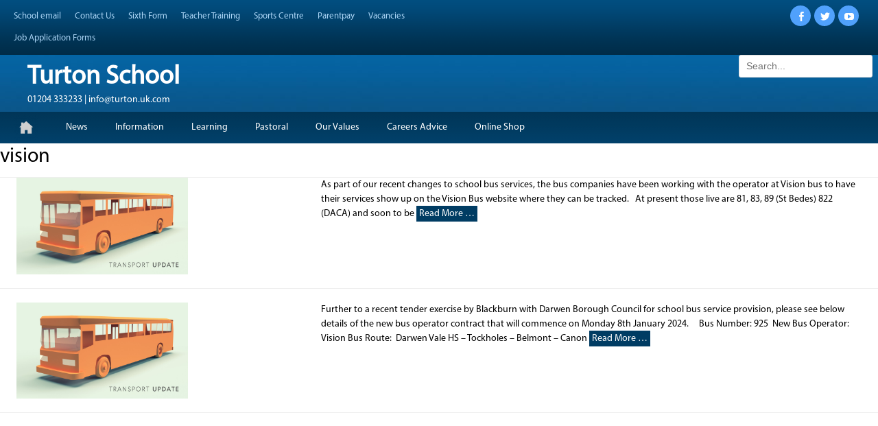

--- FILE ---
content_type: text/html; charset=UTF-8
request_url: https://www.turton.uk.com/tag/vision/
body_size: 11115
content:
		<!DOCTYPE html>
		<html lang="en-US">
		
<head>
		<meta charset="UTF-8">
		<meta name="viewport" content="width=device-width, initial-scale=1.0">
		<link rel="profile" href="http://gmpg.org/xfn/11">
		<link rel="pingback" href="https://www.turton.uk.com/xmlrpc.php">
		<!--[if lt IE 9]>
			<script src="https://www.turton.uk.com/wp-content/themes/clean-journal-gav/js/html5.min.js"></script>
		<![endif]-->
		<title>vision &#8211; Turton School</title>
<meta name='robots' content='max-image-preview:large' />
<link rel='dns-prefetch' href='//stats.wp.com' />
<link rel='dns-prefetch' href='//use.fontawesome.com' />
<link rel='dns-prefetch' href='//fonts.googleapis.com' />
<link rel="alternate" type="application/rss+xml" title="Turton School &raquo; Feed" href="https://www.turton.uk.com/feed/" />
<link rel="alternate" type="application/rss+xml" title="Turton School &raquo; Comments Feed" href="https://www.turton.uk.com/comments/feed/" />
<link rel="alternate" type="application/rss+xml" title="Turton School &raquo; vision Tag Feed" href="https://www.turton.uk.com/tag/vision/feed/" />
<style id='wp-img-auto-sizes-contain-inline-css' type='text/css'>
img:is([sizes=auto i],[sizes^="auto," i]){contain-intrinsic-size:3000px 1500px}
/*# sourceURL=wp-img-auto-sizes-contain-inline-css */
</style>
<style id='wp-emoji-styles-inline-css' type='text/css'>

	img.wp-smiley, img.emoji {
		display: inline !important;
		border: none !important;
		box-shadow: none !important;
		height: 1em !important;
		width: 1em !important;
		margin: 0 0.07em !important;
		vertical-align: -0.1em !important;
		background: none !important;
		padding: 0 !important;
	}
/*# sourceURL=wp-emoji-styles-inline-css */
</style>
<link rel='stylesheet' id='wp-block-library-css' href='https://www.turton.uk.com/wp-includes/css/dist/block-library/style.min.css?ver=6.9' type='text/css' media='all' />
<style id='classic-theme-styles-inline-css' type='text/css'>
/*! This file is auto-generated */
.wp-block-button__link{color:#fff;background-color:#32373c;border-radius:9999px;box-shadow:none;text-decoration:none;padding:calc(.667em + 2px) calc(1.333em + 2px);font-size:1.125em}.wp-block-file__button{background:#32373c;color:#fff;text-decoration:none}
/*# sourceURL=/wp-includes/css/classic-themes.min.css */
</style>
<style id='document-gallery-document-gallery-block-style-inline-css' type='text/css'>
.document-gallery .document-icon{text-align:center}.document-gallery .document-icon img{border:none;margin:0 auto;max-width:100%;width:89px}.document-gallery .document-icon a{font-size:10px;line-height:12px}.document-gallery .document-icon{margin:5px 0 0}.document-gallery .document-icon .title{display:block;text-align:center}.dg-paginate-wrapper .paginate{text-align:center}.document-gallery .document-icon{box-sizing:border-box;display:inline-block;overflow:hidden;vertical-align:top;width:var(--dg-icon-width)}.document-gallery .document-icon-row{padding:0;text-align:left;width:100%}.document-gallery .descriptions.document-icon-row .document-icon{float:left;max-width:115px;padding:0 3px 0 0;width:auto}.document-gallery .descriptions.document-icon-row{margin-bottom:1em;text-align:inherit;vertical-align:middle}.document-gallery .descriptions.document-icon-row img{max-width:100%;width:65px}.document-gallery .descriptions.document-icon-row:after,.document-gallery .descriptions.document-icon-row:before{content:"";display:table}.document-gallery .descriptions.document-icon-row:after{clear:both}.document-gallery .descriptions.document-icon-row{zoom:1}

/*# sourceURL=https://www.turton.uk.com/wp-content/plugins/document-gallery/build/block/style-index.css */
</style>
<link rel='stylesheet' id='mediaelement-css' href='https://www.turton.uk.com/wp-includes/js/mediaelement/mediaelementplayer-legacy.min.css?ver=4.2.17' type='text/css' media='all' />
<link rel='stylesheet' id='wp-mediaelement-css' href='https://www.turton.uk.com/wp-includes/js/mediaelement/wp-mediaelement.min.css?ver=6.9' type='text/css' media='all' />
<style id='jetpack-sharing-buttons-style-inline-css' type='text/css'>
.jetpack-sharing-buttons__services-list{display:flex;flex-direction:row;flex-wrap:wrap;gap:0;list-style-type:none;margin:5px;padding:0}.jetpack-sharing-buttons__services-list.has-small-icon-size{font-size:12px}.jetpack-sharing-buttons__services-list.has-normal-icon-size{font-size:16px}.jetpack-sharing-buttons__services-list.has-large-icon-size{font-size:24px}.jetpack-sharing-buttons__services-list.has-huge-icon-size{font-size:36px}@media print{.jetpack-sharing-buttons__services-list{display:none!important}}.editor-styles-wrapper .wp-block-jetpack-sharing-buttons{gap:0;padding-inline-start:0}ul.jetpack-sharing-buttons__services-list.has-background{padding:1.25em 2.375em}
/*# sourceURL=https://www.turton.uk.com/wp-content/plugins/jetpack/_inc/blocks/sharing-buttons/view.css */
</style>
<style id='global-styles-inline-css' type='text/css'>
:root{--wp--preset--aspect-ratio--square: 1;--wp--preset--aspect-ratio--4-3: 4/3;--wp--preset--aspect-ratio--3-4: 3/4;--wp--preset--aspect-ratio--3-2: 3/2;--wp--preset--aspect-ratio--2-3: 2/3;--wp--preset--aspect-ratio--16-9: 16/9;--wp--preset--aspect-ratio--9-16: 9/16;--wp--preset--color--black: #000000;--wp--preset--color--cyan-bluish-gray: #abb8c3;--wp--preset--color--white: #ffffff;--wp--preset--color--pale-pink: #f78da7;--wp--preset--color--vivid-red: #cf2e2e;--wp--preset--color--luminous-vivid-orange: #ff6900;--wp--preset--color--luminous-vivid-amber: #fcb900;--wp--preset--color--light-green-cyan: #7bdcb5;--wp--preset--color--vivid-green-cyan: #00d084;--wp--preset--color--pale-cyan-blue: #8ed1fc;--wp--preset--color--vivid-cyan-blue: #0693e3;--wp--preset--color--vivid-purple: #9b51e0;--wp--preset--gradient--vivid-cyan-blue-to-vivid-purple: linear-gradient(135deg,rgb(6,147,227) 0%,rgb(155,81,224) 100%);--wp--preset--gradient--light-green-cyan-to-vivid-green-cyan: linear-gradient(135deg,rgb(122,220,180) 0%,rgb(0,208,130) 100%);--wp--preset--gradient--luminous-vivid-amber-to-luminous-vivid-orange: linear-gradient(135deg,rgb(252,185,0) 0%,rgb(255,105,0) 100%);--wp--preset--gradient--luminous-vivid-orange-to-vivid-red: linear-gradient(135deg,rgb(255,105,0) 0%,rgb(207,46,46) 100%);--wp--preset--gradient--very-light-gray-to-cyan-bluish-gray: linear-gradient(135deg,rgb(238,238,238) 0%,rgb(169,184,195) 100%);--wp--preset--gradient--cool-to-warm-spectrum: linear-gradient(135deg,rgb(74,234,220) 0%,rgb(151,120,209) 20%,rgb(207,42,186) 40%,rgb(238,44,130) 60%,rgb(251,105,98) 80%,rgb(254,248,76) 100%);--wp--preset--gradient--blush-light-purple: linear-gradient(135deg,rgb(255,206,236) 0%,rgb(152,150,240) 100%);--wp--preset--gradient--blush-bordeaux: linear-gradient(135deg,rgb(254,205,165) 0%,rgb(254,45,45) 50%,rgb(107,0,62) 100%);--wp--preset--gradient--luminous-dusk: linear-gradient(135deg,rgb(255,203,112) 0%,rgb(199,81,192) 50%,rgb(65,88,208) 100%);--wp--preset--gradient--pale-ocean: linear-gradient(135deg,rgb(255,245,203) 0%,rgb(182,227,212) 50%,rgb(51,167,181) 100%);--wp--preset--gradient--electric-grass: linear-gradient(135deg,rgb(202,248,128) 0%,rgb(113,206,126) 100%);--wp--preset--gradient--midnight: linear-gradient(135deg,rgb(2,3,129) 0%,rgb(40,116,252) 100%);--wp--preset--font-size--small: 13px;--wp--preset--font-size--medium: 20px;--wp--preset--font-size--large: 36px;--wp--preset--font-size--x-large: 42px;--wp--preset--spacing--20: 0.44rem;--wp--preset--spacing--30: 0.67rem;--wp--preset--spacing--40: 1rem;--wp--preset--spacing--50: 1.5rem;--wp--preset--spacing--60: 2.25rem;--wp--preset--spacing--70: 3.38rem;--wp--preset--spacing--80: 5.06rem;--wp--preset--shadow--natural: 6px 6px 9px rgba(0, 0, 0, 0.2);--wp--preset--shadow--deep: 12px 12px 50px rgba(0, 0, 0, 0.4);--wp--preset--shadow--sharp: 6px 6px 0px rgba(0, 0, 0, 0.2);--wp--preset--shadow--outlined: 6px 6px 0px -3px rgb(255, 255, 255), 6px 6px rgb(0, 0, 0);--wp--preset--shadow--crisp: 6px 6px 0px rgb(0, 0, 0);}:where(.is-layout-flex){gap: 0.5em;}:where(.is-layout-grid){gap: 0.5em;}body .is-layout-flex{display: flex;}.is-layout-flex{flex-wrap: wrap;align-items: center;}.is-layout-flex > :is(*, div){margin: 0;}body .is-layout-grid{display: grid;}.is-layout-grid > :is(*, div){margin: 0;}:where(.wp-block-columns.is-layout-flex){gap: 2em;}:where(.wp-block-columns.is-layout-grid){gap: 2em;}:where(.wp-block-post-template.is-layout-flex){gap: 1.25em;}:where(.wp-block-post-template.is-layout-grid){gap: 1.25em;}.has-black-color{color: var(--wp--preset--color--black) !important;}.has-cyan-bluish-gray-color{color: var(--wp--preset--color--cyan-bluish-gray) !important;}.has-white-color{color: var(--wp--preset--color--white) !important;}.has-pale-pink-color{color: var(--wp--preset--color--pale-pink) !important;}.has-vivid-red-color{color: var(--wp--preset--color--vivid-red) !important;}.has-luminous-vivid-orange-color{color: var(--wp--preset--color--luminous-vivid-orange) !important;}.has-luminous-vivid-amber-color{color: var(--wp--preset--color--luminous-vivid-amber) !important;}.has-light-green-cyan-color{color: var(--wp--preset--color--light-green-cyan) !important;}.has-vivid-green-cyan-color{color: var(--wp--preset--color--vivid-green-cyan) !important;}.has-pale-cyan-blue-color{color: var(--wp--preset--color--pale-cyan-blue) !important;}.has-vivid-cyan-blue-color{color: var(--wp--preset--color--vivid-cyan-blue) !important;}.has-vivid-purple-color{color: var(--wp--preset--color--vivid-purple) !important;}.has-black-background-color{background-color: var(--wp--preset--color--black) !important;}.has-cyan-bluish-gray-background-color{background-color: var(--wp--preset--color--cyan-bluish-gray) !important;}.has-white-background-color{background-color: var(--wp--preset--color--white) !important;}.has-pale-pink-background-color{background-color: var(--wp--preset--color--pale-pink) !important;}.has-vivid-red-background-color{background-color: var(--wp--preset--color--vivid-red) !important;}.has-luminous-vivid-orange-background-color{background-color: var(--wp--preset--color--luminous-vivid-orange) !important;}.has-luminous-vivid-amber-background-color{background-color: var(--wp--preset--color--luminous-vivid-amber) !important;}.has-light-green-cyan-background-color{background-color: var(--wp--preset--color--light-green-cyan) !important;}.has-vivid-green-cyan-background-color{background-color: var(--wp--preset--color--vivid-green-cyan) !important;}.has-pale-cyan-blue-background-color{background-color: var(--wp--preset--color--pale-cyan-blue) !important;}.has-vivid-cyan-blue-background-color{background-color: var(--wp--preset--color--vivid-cyan-blue) !important;}.has-vivid-purple-background-color{background-color: var(--wp--preset--color--vivid-purple) !important;}.has-black-border-color{border-color: var(--wp--preset--color--black) !important;}.has-cyan-bluish-gray-border-color{border-color: var(--wp--preset--color--cyan-bluish-gray) !important;}.has-white-border-color{border-color: var(--wp--preset--color--white) !important;}.has-pale-pink-border-color{border-color: var(--wp--preset--color--pale-pink) !important;}.has-vivid-red-border-color{border-color: var(--wp--preset--color--vivid-red) !important;}.has-luminous-vivid-orange-border-color{border-color: var(--wp--preset--color--luminous-vivid-orange) !important;}.has-luminous-vivid-amber-border-color{border-color: var(--wp--preset--color--luminous-vivid-amber) !important;}.has-light-green-cyan-border-color{border-color: var(--wp--preset--color--light-green-cyan) !important;}.has-vivid-green-cyan-border-color{border-color: var(--wp--preset--color--vivid-green-cyan) !important;}.has-pale-cyan-blue-border-color{border-color: var(--wp--preset--color--pale-cyan-blue) !important;}.has-vivid-cyan-blue-border-color{border-color: var(--wp--preset--color--vivid-cyan-blue) !important;}.has-vivid-purple-border-color{border-color: var(--wp--preset--color--vivid-purple) !important;}.has-vivid-cyan-blue-to-vivid-purple-gradient-background{background: var(--wp--preset--gradient--vivid-cyan-blue-to-vivid-purple) !important;}.has-light-green-cyan-to-vivid-green-cyan-gradient-background{background: var(--wp--preset--gradient--light-green-cyan-to-vivid-green-cyan) !important;}.has-luminous-vivid-amber-to-luminous-vivid-orange-gradient-background{background: var(--wp--preset--gradient--luminous-vivid-amber-to-luminous-vivid-orange) !important;}.has-luminous-vivid-orange-to-vivid-red-gradient-background{background: var(--wp--preset--gradient--luminous-vivid-orange-to-vivid-red) !important;}.has-very-light-gray-to-cyan-bluish-gray-gradient-background{background: var(--wp--preset--gradient--very-light-gray-to-cyan-bluish-gray) !important;}.has-cool-to-warm-spectrum-gradient-background{background: var(--wp--preset--gradient--cool-to-warm-spectrum) !important;}.has-blush-light-purple-gradient-background{background: var(--wp--preset--gradient--blush-light-purple) !important;}.has-blush-bordeaux-gradient-background{background: var(--wp--preset--gradient--blush-bordeaux) !important;}.has-luminous-dusk-gradient-background{background: var(--wp--preset--gradient--luminous-dusk) !important;}.has-pale-ocean-gradient-background{background: var(--wp--preset--gradient--pale-ocean) !important;}.has-electric-grass-gradient-background{background: var(--wp--preset--gradient--electric-grass) !important;}.has-midnight-gradient-background{background: var(--wp--preset--gradient--midnight) !important;}.has-small-font-size{font-size: var(--wp--preset--font-size--small) !important;}.has-medium-font-size{font-size: var(--wp--preset--font-size--medium) !important;}.has-large-font-size{font-size: var(--wp--preset--font-size--large) !important;}.has-x-large-font-size{font-size: var(--wp--preset--font-size--x-large) !important;}
:where(.wp-block-post-template.is-layout-flex){gap: 1.25em;}:where(.wp-block-post-template.is-layout-grid){gap: 1.25em;}
:where(.wp-block-term-template.is-layout-flex){gap: 1.25em;}:where(.wp-block-term-template.is-layout-grid){gap: 1.25em;}
:where(.wp-block-columns.is-layout-flex){gap: 2em;}:where(.wp-block-columns.is-layout-grid){gap: 2em;}
:root :where(.wp-block-pullquote){font-size: 1.5em;line-height: 1.6;}
/*# sourceURL=global-styles-inline-css */
</style>
<link rel='stylesheet' id='contact-form-7-css' href='https://www.turton.uk.com/wp-content/plugins/contact-form-7/includes/css/styles.css?ver=6.1.4' type='text/css' media='all' />
<style id='contact-form-7-inline-css' type='text/css'>
.wpcf7 .wpcf7-recaptcha iframe {margin-bottom: 0;}.wpcf7 .wpcf7-recaptcha[data-align="center"] > div {margin: 0 auto;}.wpcf7 .wpcf7-recaptcha[data-align="right"] > div {margin: 0 0 0 auto;}
/*# sourceURL=contact-form-7-inline-css */
</style>
<link rel='stylesheet' id='document-gallery-css' href='https://www.turton.uk.com/wp-content/plugins/document-gallery/src/assets/css/style.min.css?ver=5.1.0' type='text/css' media='all' />
<link rel='stylesheet' id='menu-image-css' href='https://www.turton.uk.com/wp-content/plugins/menu-image/includes/css/menu-image.css?ver=3.13' type='text/css' media='all' />
<link rel='stylesheet' id='dashicons-css' href='https://www.turton.uk.com/wp-includes/css/dashicons.min.css?ver=6.9' type='text/css' media='all' />
<link rel='stylesheet' id='uaf_client_css-css' href='https://www.turton.uk.com/wp-content/uploads/sites/2/useanyfont/uaf.css?ver=1765381026' type='text/css' media='all' />
<link rel='stylesheet' id='jquery-background-video-css' href='https://www.turton.uk.com/wp-content/plugins/video-backgrounds-for-siteorigin-page-builder/assets/jquery.background-video.css?ver=6.9' type='text/css' media='all' />
<link rel='stylesheet' id='so_video_background-css' href='https://www.turton.uk.com/wp-content/plugins/video-backgrounds-for-siteorigin-page-builder/assets/so_video_background.css?ver=6.9' type='text/css' media='all' />
<link rel='stylesheet' id='iw-defaults-css' href='https://www.turton.uk.com/wp-content/plugins/widgets-for-siteorigin/inc/../css/defaults.css?ver=1.4.7' type='text/css' media='all' />
<link rel='stylesheet' id='wpvrfontawesome-css' href='https://use.fontawesome.com/releases/v6.5.1/css/all.css?ver=8.5.52' type='text/css' media='all' />
<link rel='stylesheet' id='panellium-css-css' href='https://www.turton.uk.com/wp-content/plugins/wpvr/public/lib/pannellum/src/css/pannellum.css?ver=1' type='text/css' media='all' />
<link rel='stylesheet' id='videojs-css-css' href='https://www.turton.uk.com/wp-content/plugins/wpvr/public/lib/pannellum/src/css/video-js.css?ver=1' type='text/css' media='all' />
<link rel='stylesheet' id='videojs-vr-css-css' href='https://www.turton.uk.com/wp-content/plugins/wpvr/public/lib/videojs-vr/videojs-vr.css?ver=1' type='text/css' media='all' />
<link rel='stylesheet' id='owl-css-css' href='https://www.turton.uk.com/wp-content/plugins/wpvr/public/css/owl.carousel.css?ver=8.5.52' type='text/css' media='all' />
<link rel='stylesheet' id='wpvr-css' href='https://www.turton.uk.com/wp-content/plugins/wpvr/public/css/wpvr-public.css?ver=8.5.52' type='text/css' media='all' />
<link rel='stylesheet' id='clean-journalfonts-css' href='//fonts.googleapis.com/css?family=Open+Sans%3A300%2C400%2C700%2C300italic%2C400italic%2C700italic%7CDroid+Sans%3A400%2C700&#038;subset=latin%2Clatin-ext' type='text/css' media='all' />
<link rel='stylesheet' id='clean-journalstyle-css' href='https://www.turton.uk.com/wp-content/themes/clean-journal-gav/style.css?ver=6.9' type='text/css' media='all' />
<link rel='stylesheet' id='genericons-css' href='https://www.turton.uk.com/wp-content/plugins/jetpack/_inc/genericons/genericons/genericons.css?ver=3.1' type='text/css' media='all' />
<link rel='stylesheet' id='tablepress-default-css' href='https://www.turton.uk.com/wp-content/plugins/tablepress/css/build/default.css?ver=3.2.6' type='text/css' media='all' />
<style type="text/css">font-size:12px;</style>
		<script type="text/javascript">
			ajaxurl = typeof(ajaxurl) !== 'string' ? 'https://www.turton.uk.com/wp-admin/admin-ajax.php' : ajaxurl;
		</script>
		<script type="text/javascript" src="https://www.turton.uk.com/wp-includes/js/tinymce/tinymce.min.js?ver=49110-20250317" id="wp-tinymce-root-js"></script>
<script type="text/javascript" src="https://www.turton.uk.com/wp-includes/js/tinymce/plugins/compat3x/plugin.min.js?ver=49110-20250317" id="wp-tinymce-js"></script>
<script type="text/javascript" src="https://www.turton.uk.com/wp-includes/js/jquery/jquery.min.js?ver=3.7.1" id="jquery-core-js"></script>
<script type="text/javascript" src="https://www.turton.uk.com/wp-includes/js/jquery/jquery-migrate.min.js?ver=3.4.1" id="jquery-migrate-js"></script>
<script type="text/javascript" src="https://www.turton.uk.com/wp-content/plugins/wpvr-pro/public/js/wpvr-pro-public.js?ver=6.6.21" id="wpvr-pro-js"></script>
<script type="text/javascript" src="https://www.turton.uk.com/wp-content/plugins/wpvr-pro/public/lib/pannellum/src/js/pannellum.js?ver=1" id="panellium-js-js"></script>
<script type="text/javascript" src="https://www.turton.uk.com/wp-content/plugins/wpvr-pro/public/lib/pannellum/src/js/libpannellum.js?ver=1" id="panelliumlib-js-js"></script>
<script type="text/javascript" src="https://www.turton.uk.com/wp-content/plugins/wpvr-pro/admin/lib/video.js?ver=1" id="videojs-js-js"></script>
<script type="text/javascript" src="https://www.turton.uk.com/wp-content/plugins/wpvr-pro/admin/lib/videojs-vr/videojs-vr.js?ver=1" id="videojsvr-js-js"></script>
<script type="text/javascript" src="https://www.turton.uk.com/wp-content/plugins/wpvr-pro/admin/lib/pannellum/src/js/videojs-pannellum-plugin.js?ver=1" id="panelliumvid-js-js"></script>
<script type="text/javascript" src="https://www.turton.uk.com/wp-content/plugins/wpvr-pro/admin/js/owl.carousel.js?ver=6.9" id="owl-js"></script>
<script type="text/javascript" src="https://www.turton.uk.com/wp-content/plugins/wpvr-pro/admin/js/jquery.cookie.js?ver=1" id="jquery_cookie-js"></script>
<script type="text/javascript" id="wpvr-js-extra">
/* <![CDATA[ */
var wpvr_public = {"notice_active":"","notice":"","is_pro_active":"1","is_license_active":""};
//# sourceURL=wpvr-js-extra
/* ]]> */
</script>
<script type="text/javascript" src="https://www.turton.uk.com/wp-content/plugins/wpvr-pro/admin/js/wpvr-public.js?ver=6.9" id="wpvr-js"></script>
<script type="text/javascript" src="https://www.turton.uk.com/wp-content/themes/clean-journal-gav/js/jquery.sidr.min.js?ver=1.2.1" id="sidr-js"></script>
<script type="text/javascript" src="https://www.turton.uk.com/wp-content/themes/clean-journal-gav/js/clean-journal-custom-scripts.min.js" id="clean-journalcustom-scripts-js"></script>
<link rel="https://api.w.org/" href="https://www.turton.uk.com/wp-json/" /><link rel="alternate" title="JSON" type="application/json" href="https://www.turton.uk.com/wp-json/wp/v2/tags/1478" /><link rel="EditURI" type="application/rsd+xml" title="RSD" href="https://www.turton.uk.com/xmlrpc.php?rsd" />
<meta name="generator" content="WordPress 6.9" />
	<style>img#wpstats{display:none}</style>
		<!-- refreshing cache --><!-- refreshing cache --> 
<!-- Global site tag (gtag.js) - Google Analytics -->
<script async src="https://www.googletagmanager.com/gtag/js?id=UA-70691183-1"></script>
<script>
  window.dataLayer = window.dataLayer || [];
  function gtag(){dataLayer.push(arguments);}
  gtag('js', new Date());

  gtag('config', 'UA-70691183-1');
</script>
<meta name="generator" content="Elementor 3.34.1; features: additional_custom_breakpoints; settings: css_print_method-external, google_font-enabled, font_display-auto">
<style type="text/css">.siteorigin-premium-embed-blocker-message {
  
  background-size: cover;
  border-radius: 3px;
  
  color: #ffffff;
  
  
  margin: 15px 0;
  padding: 30px 30px 30px 30px;
  position: relative;
}
.siteorigin-premium-embed-blocker-message .siteorigin-premium-embed-blocker-message-content {
  position: relative;
  z-index: 1;
}
.siteorigin-premium-embed-blocker-message::after {
  background-color: rgba(0, 0, 0, 0.85);
  border-radius: 3px;
  bottom: 0;
  content: ' ';
  left: 0;
  position: absolute;
  right: 0;
  top: 0;
}
.siteorigin-premium-embed-blocker-message a {
  color: #239cff;
}
.siteorigin-premium-embed-blocker-message a:hover,
.siteorigin-premium-embed-blocker-message a:hover {
  color: rgba(35, 156, 255, 0.8);
}
.siteorigin-premium-embed-blocker-message p:not(:last-of-type) {
  margin: 15px 0;
}</style>			<style>
				.e-con.e-parent:nth-of-type(n+4):not(.e-lazyloaded):not(.e-no-lazyload),
				.e-con.e-parent:nth-of-type(n+4):not(.e-lazyloaded):not(.e-no-lazyload) * {
					background-image: none !important;
				}
				@media screen and (max-height: 1024px) {
					.e-con.e-parent:nth-of-type(n+3):not(.e-lazyloaded):not(.e-no-lazyload),
					.e-con.e-parent:nth-of-type(n+3):not(.e-lazyloaded):not(.e-no-lazyload) * {
						background-image: none !important;
					}
				}
				@media screen and (max-height: 640px) {
					.e-con.e-parent:nth-of-type(n+2):not(.e-lazyloaded):not(.e-no-lazyload),
					.e-con.e-parent:nth-of-type(n+2):not(.e-lazyloaded):not(.e-no-lazyload) * {
						background-image: none !important;
					}
				}
			</style>
				<style type="text/css">
				.site-title a,
			.site-description {
				color: #ffffff;
			}
		</style>
	<style type="text/css" id="custom-background-css">
body.custom-background { background-color: #0d1e2e; }
</style>
	<link rel="icon" href="https://www.turton.uk.com/wp-content/uploads/sites/2/2015/11/cropped-T_Web_Logo_on_blue-1-32x32.png" sizes="32x32" />
<link rel="icon" href="https://www.turton.uk.com/wp-content/uploads/sites/2/2015/11/cropped-T_Web_Logo_on_blue-1-192x192.png" sizes="192x192" />
<link rel="apple-touch-icon" href="https://www.turton.uk.com/wp-content/uploads/sites/2/2015/11/cropped-T_Web_Logo_on_blue-1-180x180.png" />
<meta name="msapplication-TileImage" content="https://www.turton.uk.com/wp-content/uploads/sites/2/2015/11/cropped-T_Web_Logo_on_blue-1-270x270.png" />
		<style type="text/css" id="wp-custom-css">
			.widget.widget_sow-editor {
	word-wrap: normal;
}		</style>
		</head>

<body class="archive tag tag-vision tag-1478 custom-background wp-theme-clean-journal-gav group-blog no-sidebar content-width excerpt-image-left mobile-menu-one elementor-default elementor-kit-23738">
		<div id="page" class="hfeed site">
					<div id="header-top" class="header-top-bar">
				<div class="wrapper">
											<div class="header-top-left normal-width">
							    <section id="header-top-menu" class="widget widget_nav_menu">
        <div class="widget-wrap">
            <div class="mobile-menu-anchor header-top-menu" id="mobile-header-top-menu">
                <a class="genericon genericon-menu" id="header-top-menu" href="#mobile-header-top-nav">
                    <span class="mobile-menu-text">Menu</span>
                </a>
            </div>
            <nav class="nav-header-top" role="navigation">
                <div class="wrapper">
                    <h1 class="assistive-text">Header Top Menu</h1>
                    <div class="screen-reader-text skip-link"><a href="#content" title="Skip to content">Skip to content</a></div>
                    <div class="menu-turton-sub-menu-container"><ul id="menu-turton-sub-menu" class="menu clean-journal-nav-menu"><li id="menu-item-1605" class="menu-item menu-item-type-custom menu-item-object-custom menu-item-1605"><a href="https://outlook.office.com">School email</a></li>
<li id="menu-item-1620" class="menu-item menu-item-type-post_type menu-item-object-page menu-item-1620"><a href="https://www.turton.uk.com/contact/">Contact Us</a></li>
<li id="menu-item-1676" class="menu-item menu-item-type-custom menu-item-object-custom menu-item-1676"><a href="http://www.turtonsixthform.uk.com">Sixth Form</a></li>
<li id="menu-item-1604" class="menu-item menu-item-type-custom menu-item-object-custom menu-item-1604"><a href="http://schooldirect.turton.uk.com">Teacher Training</a></li>
<li id="menu-item-16092" class="menu-item menu-item-type-custom menu-item-object-custom menu-item-16092"><a href="https://www.turton.uk.com/sportscentre/">Sports Centre</a></li>
<li id="menu-item-3606" class="menu-item menu-item-type-custom menu-item-object-custom menu-item-3606"><a href="https://www.parentpay.com">Parentpay</a></li>
<li id="menu-item-16091" class="menu-item menu-item-type-custom menu-item-object-custom menu-item-16091"><a href="https://www.tes.com/jobs/employer/turton-school-1027602">Vacancies</a></li>
<li id="menu-item-18807" class="menu-item menu-item-type-custom menu-item-object-custom menu-item-home menu-item-has-children menu-item-18807"><a href="https://www.turton.uk.com">Job Application Forms</a>
<ul class="sub-menu">
	<li id="menu-item-18815" class="menu-item menu-item-type-custom menu-item-object-custom menu-item-18815"><a href="https://www.turton.uk.com/wp-content/uploads/sites/2/2023/03/The-Story-of-Turton-2023_web.pdf">Description Of Turton School</a></li>
	<li id="menu-item-18808" class="menu-item menu-item-type-custom menu-item-object-custom menu-item-18808"><a href="https://www.turton.uk.com/wp-content/uploads/sites/2/2022/01/Application-Form-Teaching-Word-Version-2022.docx">Teaching Application</a></li>
	<li id="menu-item-18809" class="menu-item menu-item-type-custom menu-item-object-custom menu-item-18809"><a href="https://www.turton.uk.com/wp-content/uploads/sites/2/2022/01/Application-Form-Non-Teaching-Word-Version-2022.docx">Non-Teaching Application</a></li>
</ul>
</li>
</ul></div>                </div><!-- .wrapper -->
            </nav><!-- .nav-header-top -->
        </div><!-- .widget-wrap -->
    </section>
						</div>
								       				       		<div class="header-top-right normal-width">
							<section class="widget widget_clean_journal_social_icons" id="header-right-social-icons">
								<div class="widget-wrap">
									<a class="genericon_parent genericon genericon-facebook-alt" target="_blank" title="facebook" href="http://www.facebook.com/turtonschool"><span class="screen-reader-text">Facebook</span> </a><a class="genericon_parent genericon genericon-twitter" target="_blank" title="twitter" href="http://www.twitter.com/turtonschool"><span class="screen-reader-text">Twitter</span> </a><a class="genericon_parent genericon genericon-youtube" target="_blank" title="youtube" href="http://www.youtube.com/turtonmediaarts"><span class="screen-reader-text">YouTube</span> </a>								</div><!-- .widget-wrap -->
							</section><!-- #header-right-social-icons -->
						</div><!-- .header-top-right -->
								    </div><!-- .wrapper -->
			</div><!-- #header-top -->
					<header id="masthead" role="banner">
    		<div class="wrapper">
		    
    <div id="mobile-header-left-menu" class="mobile-menu-anchor primary-menu">
        <a href="#mobile-header-left-nav" id="header-left-menu" class="genericon genericon-menu">
            <span class="mobile-menu-text">Menu</span>
        </a>
    </div><!-- #mobile-header-menu -->
    <div id="site-branding">
		<div id="site-header">
			<h1 class="site-title"><a href="https://www.turton.uk.com/">Turton School</a></h1>
			<h2 class="site-description">01204 333233   |   info@turton.uk.com</h2>
		</div><!-- #site-header --></div><!-- #site-branding-->	<aside class="sidebar sidebar-header-right widget-area">
		<section class="widget widget_search" id="header-right-search">
			<div class="widget-wrap">
				
<form role="search" method="get" class="search-form" action="https://www.turton.uk.com/">
	<label>
		<span class="screen-reader-text">Search for:</span>
		<input type="search" class="search-field" placeholder="Search..." value="" name="s" title="Search for:">
	</label>
	<input type="submit" class="search-submit" value="Search">
</form>
			</div>
		</section>	
	</aside><!-- .sidebar .header-sidebar .widget-area -->	
			</div><!-- .wrapper -->
		</header><!-- #masthead -->
			<nav class="nav-primary search-enabled" role="navigation">
        <div class="wrapper">
            <h1 class="assistive-text">Primary Menu</h1>
            <div class="screen-reader-text skip-link"><a href="#content" title="Skip to content">Skip to content</a></div>
            <ul id="menu-main-site-top-menu" class="menu clean-journal-nav-menu"><li id="menu-item-13348" class="menu-item menu-item-type-post_type menu-item-object-page menu-item-home menu-item-13348"><a href="https://www.turton.uk.com/" class="menu-image-title-hide menu-image-not-hovered"><span class="menu-image-title-hide menu-image-title">Welcome</span><img width="36" height="36" src="https://www.turton.uk.com/wp-content/uploads/sites/2/2022/09/home_gray.png" class="menu-image menu-image-title-hide" alt="" decoding="async" /></a></li>
<li id="menu-item-19196" class="menu-item menu-item-type-post_type menu-item-object-page menu-item-19196"><a href="https://www.turton.uk.com/news/">News</a></li>
<li id="menu-item-171" class="menu-item menu-item-type-post_type menu-item-object-page menu-item-171"><a href="https://www.turton.uk.com/information/">Information</a></li>
<li id="menu-item-916" class="menu-item menu-item-type-post_type menu-item-object-page menu-item-916"><a href="https://www.turton.uk.com/learning/">Learning</a></li>
<li id="menu-item-24282" class="menu-item menu-item-type-post_type menu-item-object-page menu-item-24282"><a href="https://www.turton.uk.com/pastoral/">Pastoral</a></li>
<li id="menu-item-40" class="menu-item menu-item-type-post_type menu-item-object-page menu-item-has-children menu-item-40"><a href="https://www.turton.uk.com/values/">Our Values</a>
<ul class="sub-menu">
	<li id="menu-item-11316" class="menu-item menu-item-type-custom menu-item-object-custom menu-item-11316"><a href="http://www.turton.uk.com/values/#panel-29-1-0-1">Turton Values</a></li>
	<li id="menu-item-11317" class="menu-item menu-item-type-custom menu-item-object-custom menu-item-11317"><a href="http://www.turton.uk.com/values/#pg-29-5">Hive Switch</a></li>
</ul>
</li>
<li id="menu-item-20242" class="menu-item menu-item-type-post_type menu-item-object-page menu-item-20242"><a href="https://www.turton.uk.com/careers/">Careers Advice</a></li>
<li id="menu-item-26178" class="menu-item menu-item-type-custom menu-item-object-custom menu-item-26178"><a target="_blank" href="https://app.parentpay.com/ParentPayShop/Uniform/Default.aspx?shopid=18755">Online Shop</a></li>
</ul>                <div id="search-toggle" class="genericon">
                    <a class="screen-reader-text" href="#search-container">Search</a>
                </div>

                <div id="search-container" class="displaynone">
                    
<form role="search" method="get" class="search-form" action="https://www.turton.uk.com/">
	<label>
		<span class="screen-reader-text">Search for:</span>
		<input type="search" class="search-field" placeholder="Search..." value="" name="s" title="Search for:">
	</label>
	<input type="submit" class="search-submit" value="Search">
</form>
                </div>
    	</div><!-- .wrapper -->
    </nav><!-- .nav-primary -->
    <!-- Disable Header Image -->		<div id="content" class="site-content">
			<div class="wrapper">
	
	<section id="primary" class="content-area">

		<main id="main" class="site-main" role="main">

		
			<header class="page-header">
				<h1 class="page-title">
					vision				</h1>
							</header><!-- .page-header -->

						
				
<article id="post-24393" class="post-24393 post type-post status-publish format-standard has-post-thumbnail hentry category-___news tag-1477 tag-bus tag-live tag-location tag-online tag-service tag-tracking tag-vision tag-web tag-website">
	<div class="archive-post-wrap">
					<figure class="featured-image">
	            <a rel="bookmark" href="https://www.turton.uk.com/2024/02/29/bus-service-925-live-web-tracking-service/">
	                <img fetchpriority="high" width="1920" height="1080" src="https://www.turton.uk.com/wp-content/uploads/sites/2/2020/06/transport_update.jpg" class="attachment-clean-journalsquare size-clean-journalsquare wp-post-image" alt="" decoding="async" srcset="https://www.turton.uk.com/wp-content/uploads/sites/2/2020/06/transport_update.jpg 1920w, https://www.turton.uk.com/wp-content/uploads/sites/2/2020/06/transport_update-300x169.jpg 300w, https://www.turton.uk.com/wp-content/uploads/sites/2/2020/06/transport_update-1024x576.jpg 1024w, https://www.turton.uk.com/wp-content/uploads/sites/2/2020/06/transport_update-768x432.jpg 768w, https://www.turton.uk.com/wp-content/uploads/sites/2/2020/06/transport_update-1536x864.jpg 1536w, https://www.turton.uk.com/wp-content/uploads/sites/2/2020/06/transport_update-24x14.jpg 24w, https://www.turton.uk.com/wp-content/uploads/sites/2/2020/06/transport_update-36x20.jpg 36w, https://www.turton.uk.com/wp-content/uploads/sites/2/2020/06/transport_update-48x27.jpg 48w" sizes="(max-width: 1920px) 100vw, 1920px" />				</a>
	        </figure>
	   	
		<div class="entry-container">
			<header class="entry-header">
				<h1 class="entry-title"><a href="https://www.turton.uk.com/2024/02/29/bus-service-925-live-web-tracking-service/" rel="bookmark">Bus service (925) Live Web Tracking Service</a></h1>

								
					<p class="entry-meta"><span class="posted-on"><span class="screen-reader-text">Posted on</span><a href="https://www.turton.uk.com/2024/02/29/bus-service-925-live-web-tracking-service/" rel="bookmark"><time class="entry-date published" datetime="2024-02-29T12:36:48+00:00">February 29, 2024</time><time class="updated" datetime="2024-02-29T12:36:51+00:00">February 29, 2024</time></a></span><span class="byline"><span class="author vcard"><span class="screen-reader-text">Author</span><a class="url fn n" href="https://www.turton.uk.com/author/mooreg/">GM</a></span></span></p><!-- .entry-meta -->				
							</header><!-- .entry-header -->

							<div class="entry-summary">
					<p>As part of our recent changes to school bus services, the bus companies have been working with the operator at Vision bus to have their services show up on the Vision Bus website where they can be tracked. &nbsp; At present those live are 81, 83, 89 (St Bedes) 822 (DACA) and soon to be <a class="more-link" href="https://www.turton.uk.com/2024/02/29/bus-service-925-live-web-tracking-service/">Read More &#8230;</a></p>
				</div><!-- .entry-summary -->
			
			<footer class="entry-footer">
				<p class="entry-meta"><span class="cat-links"><span class="screen-reader-text">Categories</span><a href="https://www.turton.uk.com/category/___news/" rel="category tag">News</a></span><span class="tags-links"><span class="screen-reader-text">Tags</span><a href="https://www.turton.uk.com/tag/925/" rel="tag">925</a>, <a href="https://www.turton.uk.com/tag/bus/" rel="tag">bus</a>, <a href="https://www.turton.uk.com/tag/live/" rel="tag">live</a>, <a href="https://www.turton.uk.com/tag/location/" rel="tag">location</a>, <a href="https://www.turton.uk.com/tag/online/" rel="tag">online</a>, <a href="https://www.turton.uk.com/tag/service/" rel="tag">service</a>, <a href="https://www.turton.uk.com/tag/tracking/" rel="tag">tracking</a>, <a href="https://www.turton.uk.com/tag/vision/" rel="tag">vision</a>, <a href="https://www.turton.uk.com/tag/web/" rel="tag">web</a>, <a href="https://www.turton.uk.com/tag/website/" rel="tag">website</a></span></p><!-- .entry-meta -->			</footer><!-- .entry-footer -->
		</div><!-- .entry-container -->
	</div><!-- .archive-post-wrap -->
</article><!-- #post -->

			
				
<article id="post-24246" class="post-24246 post type-post status-publish format-standard has-post-thumbnail hentry category-letters2parents category-___news tag-1477 tag-belmont tag-bus tag-canon tag-contract tag-darwen tag-route tag-school tag-slade tag-tockholes tag-turton tag-vision">
	<div class="archive-post-wrap">
					<figure class="featured-image">
	            <a rel="bookmark" href="https://www.turton.uk.com/2023/12/19/new-school-bus-contract-bus-925/">
	                <img fetchpriority="high" width="1920" height="1080" src="https://www.turton.uk.com/wp-content/uploads/sites/2/2020/06/transport_update.jpg" class="attachment-clean-journalsquare size-clean-journalsquare wp-post-image" alt="" decoding="async" srcset="https://www.turton.uk.com/wp-content/uploads/sites/2/2020/06/transport_update.jpg 1920w, https://www.turton.uk.com/wp-content/uploads/sites/2/2020/06/transport_update-300x169.jpg 300w, https://www.turton.uk.com/wp-content/uploads/sites/2/2020/06/transport_update-1024x576.jpg 1024w, https://www.turton.uk.com/wp-content/uploads/sites/2/2020/06/transport_update-768x432.jpg 768w, https://www.turton.uk.com/wp-content/uploads/sites/2/2020/06/transport_update-1536x864.jpg 1536w, https://www.turton.uk.com/wp-content/uploads/sites/2/2020/06/transport_update-24x14.jpg 24w, https://www.turton.uk.com/wp-content/uploads/sites/2/2020/06/transport_update-36x20.jpg 36w, https://www.turton.uk.com/wp-content/uploads/sites/2/2020/06/transport_update-48x27.jpg 48w" sizes="(max-width: 1920px) 100vw, 1920px" />				</a>
	        </figure>
	   	
		<div class="entry-container">
			<header class="entry-header">
				<h1 class="entry-title"><a href="https://www.turton.uk.com/2023/12/19/new-school-bus-contract-bus-925/" rel="bookmark">New School Bus Contract (Bus 925)</a></h1>

								
					<p class="entry-meta"><span class="posted-on"><span class="screen-reader-text">Posted on</span><a href="https://www.turton.uk.com/2023/12/19/new-school-bus-contract-bus-925/" rel="bookmark"><time class="entry-date published" datetime="2023-12-19T09:27:19+00:00">December 19, 2023</time><time class="updated" datetime="2023-12-19T09:27:22+00:00">December 19, 2023</time></a></span><span class="byline"><span class="author vcard"><span class="screen-reader-text">Author</span><a class="url fn n" href="https://www.turton.uk.com/author/mooreg/">GM</a></span></span></p><!-- .entry-meta -->				
							</header><!-- .entry-header -->

							<div class="entry-summary">
					<p>Further to a recent tender exercise by Blackburn with Darwen Borough Council for school bus service provision, please see below details of the new bus operator contract that will commence on Monday 8th January 2024. &nbsp; &nbsp; Bus Number: 925  New Bus Operator:  Vision Bus Route:  Darwen Vale HS &#8211; Tockholes &#8211; Belmont &#8211; Canon <a class="more-link" href="https://www.turton.uk.com/2023/12/19/new-school-bus-contract-bus-925/">Read More &#8230;</a></p>
				</div><!-- .entry-summary -->
			
			<footer class="entry-footer">
				<p class="entry-meta"><span class="cat-links"><span class="screen-reader-text">Categories</span><a href="https://www.turton.uk.com/category/___news/letters2parents/" rel="category tag">Letters2Parents</a>, <a href="https://www.turton.uk.com/category/___news/" rel="category tag">News</a></span><span class="tags-links"><span class="screen-reader-text">Tags</span><a href="https://www.turton.uk.com/tag/925/" rel="tag">925</a>, <a href="https://www.turton.uk.com/tag/belmont/" rel="tag">belmont</a>, <a href="https://www.turton.uk.com/tag/bus/" rel="tag">bus</a>, <a href="https://www.turton.uk.com/tag/canon/" rel="tag">canon</a>, <a href="https://www.turton.uk.com/tag/contract/" rel="tag">contract</a>, <a href="https://www.turton.uk.com/tag/darwen/" rel="tag">darwen</a>, <a href="https://www.turton.uk.com/tag/route/" rel="tag">route</a>, <a href="https://www.turton.uk.com/tag/school/" rel="tag">school</a>, <a href="https://www.turton.uk.com/tag/slade/" rel="tag">slade</a>, <a href="https://www.turton.uk.com/tag/tockholes/" rel="tag">tockholes</a>, <a href="https://www.turton.uk.com/tag/turton/" rel="tag">turton</a>, <a href="https://www.turton.uk.com/tag/vision/" rel="tag">vision</a></span></p><!-- .entry-meta -->			</footer><!-- .entry-footer -->
		</div><!-- .entry-container -->
	</div><!-- .archive-post-wrap -->
</article><!-- #post -->

			
					
		</main><!-- #main -->
	</section><!-- #primary -->


	
<a href="#masthead" id="scrollup" class="genericon"><span class="screen-reader-text">Scroll Up</span></a><nav id="mobile-header-left-nav" class="mobile-menu" role="navigation"><ul id="header-left-nav" class="menu"><li class="menu-item menu-item-type-post_type menu-item-object-page menu-item-home menu-item-13348"><a href="https://www.turton.uk.com/" class="menu-image-title-hide menu-image-not-hovered"><span class="menu-image-title-hide menu-image-title">Welcome</span><img width="36" height="36" src="https://www.turton.uk.com/wp-content/uploads/sites/2/2022/09/home_gray.png" class="menu-image menu-image-title-hide" alt="" decoding="async" /></a></li>
<li class="menu-item menu-item-type-post_type menu-item-object-page menu-item-19196"><a href="https://www.turton.uk.com/news/">News</a></li>
<li class="menu-item menu-item-type-post_type menu-item-object-page menu-item-171"><a href="https://www.turton.uk.com/information/">Information</a></li>
<li class="menu-item menu-item-type-post_type menu-item-object-page menu-item-916"><a href="https://www.turton.uk.com/learning/">Learning</a></li>
<li class="menu-item menu-item-type-post_type menu-item-object-page menu-item-24282"><a href="https://www.turton.uk.com/pastoral/">Pastoral</a></li>
<li class="menu-item menu-item-type-post_type menu-item-object-page menu-item-has-children menu-item-40"><a href="https://www.turton.uk.com/values/">Our Values</a>
<ul class="sub-menu">
	<li class="menu-item menu-item-type-custom menu-item-object-custom menu-item-11316"><a href="http://www.turton.uk.com/values/#panel-29-1-0-1">Turton Values</a></li>
	<li class="menu-item menu-item-type-custom menu-item-object-custom menu-item-11317"><a href="http://www.turton.uk.com/values/#pg-29-5">Hive Switch</a></li>
</ul>
</li>
<li class="menu-item menu-item-type-post_type menu-item-object-page menu-item-20242"><a href="https://www.turton.uk.com/careers/">Careers Advice</a></li>
<li class="menu-item menu-item-type-custom menu-item-object-custom menu-item-26178"><a target="_blank" href="https://app.parentpay.com/ParentPayShop/Uniform/Default.aspx?shopid=18755">Online Shop</a></li>
</ul></nav><!-- #mobile-header-left-nav --><nav id="mobile-header-top-nav" class="mobile-menu" role="navigation"><ul id="header-top-nav" class="menu"><li class="menu-item menu-item-type-custom menu-item-object-custom menu-item-1605"><a href="https://outlook.office.com">School email</a></li>
<li class="menu-item menu-item-type-post_type menu-item-object-page menu-item-1620"><a href="https://www.turton.uk.com/contact/">Contact Us</a></li>
<li class="menu-item menu-item-type-custom menu-item-object-custom menu-item-1676"><a href="http://www.turtonsixthform.uk.com">Sixth Form</a></li>
<li class="menu-item menu-item-type-custom menu-item-object-custom menu-item-1604"><a href="http://schooldirect.turton.uk.com">Teacher Training</a></li>
<li class="menu-item menu-item-type-custom menu-item-object-custom menu-item-16092"><a href="https://www.turton.uk.com/sportscentre/">Sports Centre</a></li>
<li class="menu-item menu-item-type-custom menu-item-object-custom menu-item-3606"><a href="https://www.parentpay.com">Parentpay</a></li>
<li class="menu-item menu-item-type-custom menu-item-object-custom menu-item-16091"><a href="https://www.tes.com/jobs/employer/turton-school-1027602">Vacancies</a></li>
<li class="menu-item menu-item-type-custom menu-item-object-custom menu-item-home menu-item-has-children menu-item-18807"><a href="https://www.turton.uk.com">Job Application Forms</a>
<ul class="sub-menu">
	<li class="menu-item menu-item-type-custom menu-item-object-custom menu-item-18815"><a href="https://www.turton.uk.com/wp-content/uploads/sites/2/2023/03/The-Story-of-Turton-2023_web.pdf">Description Of Turton School</a></li>
	<li class="menu-item menu-item-type-custom menu-item-object-custom menu-item-18808"><a href="https://www.turton.uk.com/wp-content/uploads/sites/2/2022/01/Application-Form-Teaching-Word-Version-2022.docx">Teaching Application</a></li>
	<li class="menu-item menu-item-type-custom menu-item-object-custom menu-item-18809"><a href="https://www.turton.uk.com/wp-content/uploads/sites/2/2022/01/Application-Form-Non-Teaching-Word-Version-2022.docx">Non-Teaching Application</a></li>
</ul>
</li>
</ul></nav><!-- #mobile-header-top-nav" -->
<script type="speculationrules">
{"prefetch":[{"source":"document","where":{"and":[{"href_matches":"/*"},{"not":{"href_matches":["/wp-*.php","/wp-admin/*","/wp-content/uploads/sites/2/*","/wp-content/*","/wp-content/plugins/*","/wp-content/themes/clean-journal-gav/*","/*\\?(.+)"]}},{"not":{"selector_matches":"a[rel~=\"nofollow\"]"}},{"not":{"selector_matches":".no-prefetch, .no-prefetch a"}}]},"eagerness":"conservative"}]}
</script>
			<script>
				const lazyloadRunObserver = () => {
					const lazyloadBackgrounds = document.querySelectorAll( `.e-con.e-parent:not(.e-lazyloaded)` );
					const lazyloadBackgroundObserver = new IntersectionObserver( ( entries ) => {
						entries.forEach( ( entry ) => {
							if ( entry.isIntersecting ) {
								let lazyloadBackground = entry.target;
								if( lazyloadBackground ) {
									lazyloadBackground.classList.add( 'e-lazyloaded' );
								}
								lazyloadBackgroundObserver.unobserve( entry.target );
							}
						});
					}, { rootMargin: '200px 0px 200px 0px' } );
					lazyloadBackgrounds.forEach( ( lazyloadBackground ) => {
						lazyloadBackgroundObserver.observe( lazyloadBackground );
					} );
				};
				const events = [
					'DOMContentLoaded',
					'elementor/lazyload/observe',
				];
				events.forEach( ( event ) => {
					document.addEventListener( event, lazyloadRunObserver );
				} );
			</script>
			<link rel='stylesheet' id='so-css-clean-journal-gav-css' href='https://www.turton.uk.com/wp-content/uploads/sites/2/so-css/so-css-clean-journal-gav.css?ver=1634042992' type='text/css' media='all' />
<script type="text/javascript" src="https://www.turton.uk.com/wp-includes/js/dist/hooks.min.js?ver=dd5603f07f9220ed27f1" id="wp-hooks-js"></script>
<script type="text/javascript" src="https://www.turton.uk.com/wp-includes/js/dist/i18n.min.js?ver=c26c3dc7bed366793375" id="wp-i18n-js"></script>
<script type="text/javascript" id="wp-i18n-js-after">
/* <![CDATA[ */
wp.i18n.setLocaleData( { 'text direction\u0004ltr': [ 'ltr' ] } );
//# sourceURL=wp-i18n-js-after
/* ]]> */
</script>
<script type="text/javascript" src="https://www.turton.uk.com/wp-content/plugins/contact-form-7/includes/swv/js/index.js?ver=6.1.4" id="swv-js"></script>
<script type="text/javascript" id="contact-form-7-js-before">
/* <![CDATA[ */
var wpcf7 = {
    "api": {
        "root": "https:\/\/www.turton.uk.com\/wp-json\/",
        "namespace": "contact-form-7\/v1"
    }
};
//# sourceURL=contact-form-7-js-before
/* ]]> */
</script>
<script type="text/javascript" src="https://www.turton.uk.com/wp-content/plugins/contact-form-7/includes/js/index.js?ver=6.1.4" id="contact-form-7-js"></script>
<script type="text/javascript" src="https://www.turton.uk.com/wp-content/plugins/document-gallery/src/assets/js/gallery.min.js?ver=5.1.0" id="document-gallery-js"></script>
<script type="text/javascript" src="https://www.turton.uk.com/wp-content/plugins/video-backgrounds-for-siteorigin-page-builder/assets/jquery.background-video.js?ver=1.1.1" id="jquery-background-video-js"></script>
<script type="text/javascript" id="wpvr-analytics-script-js-extra">
/* <![CDATA[ */
var wpvrAnalyticsObj = {"ajaxUrl":"https://www.turton.uk.com/wp-admin/admin-ajax.php","nonce":"0e7f2a8f93"};
//# sourceURL=wpvr-analytics-script-js-extra
/* ]]> */
</script>
<script type="text/javascript" src="https://www.turton.uk.com/wp-content/themes/clean-journal-gav/js/navigation.min.js?ver=20120206" id="clean-journalnavigation-js"></script>
<script type="text/javascript" src="https://www.turton.uk.com/wp-content/themes/clean-journal-gav/js/skip-link-focus-fix.min.js?ver=20130115" id="clean-journalskip-link-focus-fix-js"></script>
<script type="text/javascript" src="https://www.turton.uk.com/wp-content/plugins/siteorigin-panels/js/lib/jquery.fitvids.min.js?ver=2.33.5" id="fitvids-js"></script>
<script type="text/javascript" src="https://www.turton.uk.com/wp-content/themes/clean-journal-gav/js/clean-journal-scrollup.min.js?ver=20072014" id="clean-journalscrollup-js"></script>
<script type="text/javascript" src="https://www.turton.uk.com/wp-content/plugins/siteorigin-premium/addons/plugin/lightbox-builder/js/lightbox.min.js?ver=1.73.6" id="siteorigin-premium-lightbox-builder-js"></script>
<script type="text/javascript" id="jetpack-stats-js-before">
/* <![CDATA[ */
_stq = window._stq || [];
_stq.push([ "view", {"v":"ext","blog":"194380204","post":"0","tz":"0","srv":"www.turton.uk.com","arch_tag":"vision","arch_results":"2","j":"1:15.4"} ]);
_stq.push([ "clickTrackerInit", "194380204", "0" ]);
//# sourceURL=jetpack-stats-js-before
/* ]]> */
</script>
<script type="text/javascript" src="https://stats.wp.com/e-202603.js" id="jetpack-stats-js" defer="defer" data-wp-strategy="defer"></script>
<script id="wp-emoji-settings" type="application/json">
{"baseUrl":"https://s.w.org/images/core/emoji/17.0.2/72x72/","ext":".png","svgUrl":"https://s.w.org/images/core/emoji/17.0.2/svg/","svgExt":".svg","source":{"concatemoji":"https://www.turton.uk.com/wp-includes/js/wp-emoji-release.min.js?ver=6.9"}}
</script>
<script type="module">
/* <![CDATA[ */
/*! This file is auto-generated */
const a=JSON.parse(document.getElementById("wp-emoji-settings").textContent),o=(window._wpemojiSettings=a,"wpEmojiSettingsSupports"),s=["flag","emoji"];function i(e){try{var t={supportTests:e,timestamp:(new Date).valueOf()};sessionStorage.setItem(o,JSON.stringify(t))}catch(e){}}function c(e,t,n){e.clearRect(0,0,e.canvas.width,e.canvas.height),e.fillText(t,0,0);t=new Uint32Array(e.getImageData(0,0,e.canvas.width,e.canvas.height).data);e.clearRect(0,0,e.canvas.width,e.canvas.height),e.fillText(n,0,0);const a=new Uint32Array(e.getImageData(0,0,e.canvas.width,e.canvas.height).data);return t.every((e,t)=>e===a[t])}function p(e,t){e.clearRect(0,0,e.canvas.width,e.canvas.height),e.fillText(t,0,0);var n=e.getImageData(16,16,1,1);for(let e=0;e<n.data.length;e++)if(0!==n.data[e])return!1;return!0}function u(e,t,n,a){switch(t){case"flag":return n(e,"\ud83c\udff3\ufe0f\u200d\u26a7\ufe0f","\ud83c\udff3\ufe0f\u200b\u26a7\ufe0f")?!1:!n(e,"\ud83c\udde8\ud83c\uddf6","\ud83c\udde8\u200b\ud83c\uddf6")&&!n(e,"\ud83c\udff4\udb40\udc67\udb40\udc62\udb40\udc65\udb40\udc6e\udb40\udc67\udb40\udc7f","\ud83c\udff4\u200b\udb40\udc67\u200b\udb40\udc62\u200b\udb40\udc65\u200b\udb40\udc6e\u200b\udb40\udc67\u200b\udb40\udc7f");case"emoji":return!a(e,"\ud83e\u1fac8")}return!1}function f(e,t,n,a){let r;const o=(r="undefined"!=typeof WorkerGlobalScope&&self instanceof WorkerGlobalScope?new OffscreenCanvas(300,150):document.createElement("canvas")).getContext("2d",{willReadFrequently:!0}),s=(o.textBaseline="top",o.font="600 32px Arial",{});return e.forEach(e=>{s[e]=t(o,e,n,a)}),s}function r(e){var t=document.createElement("script");t.src=e,t.defer=!0,document.head.appendChild(t)}a.supports={everything:!0,everythingExceptFlag:!0},new Promise(t=>{let n=function(){try{var e=JSON.parse(sessionStorage.getItem(o));if("object"==typeof e&&"number"==typeof e.timestamp&&(new Date).valueOf()<e.timestamp+604800&&"object"==typeof e.supportTests)return e.supportTests}catch(e){}return null}();if(!n){if("undefined"!=typeof Worker&&"undefined"!=typeof OffscreenCanvas&&"undefined"!=typeof URL&&URL.createObjectURL&&"undefined"!=typeof Blob)try{var e="postMessage("+f.toString()+"("+[JSON.stringify(s),u.toString(),c.toString(),p.toString()].join(",")+"));",a=new Blob([e],{type:"text/javascript"});const r=new Worker(URL.createObjectURL(a),{name:"wpTestEmojiSupports"});return void(r.onmessage=e=>{i(n=e.data),r.terminate(),t(n)})}catch(e){}i(n=f(s,u,c,p))}t(n)}).then(e=>{for(const n in e)a.supports[n]=e[n],a.supports.everything=a.supports.everything&&a.supports[n],"flag"!==n&&(a.supports.everythingExceptFlag=a.supports.everythingExceptFlag&&a.supports[n]);var t;a.supports.everythingExceptFlag=a.supports.everythingExceptFlag&&!a.supports.flag,a.supports.everything||((t=a.source||{}).concatemoji?r(t.concatemoji):t.wpemoji&&t.twemoji&&(r(t.twemoji),r(t.wpemoji)))});
//# sourceURL=https://www.turton.uk.com/wp-includes/js/wp-emoji-loader.min.js
/* ]]> */
</script>


</body>
</html>